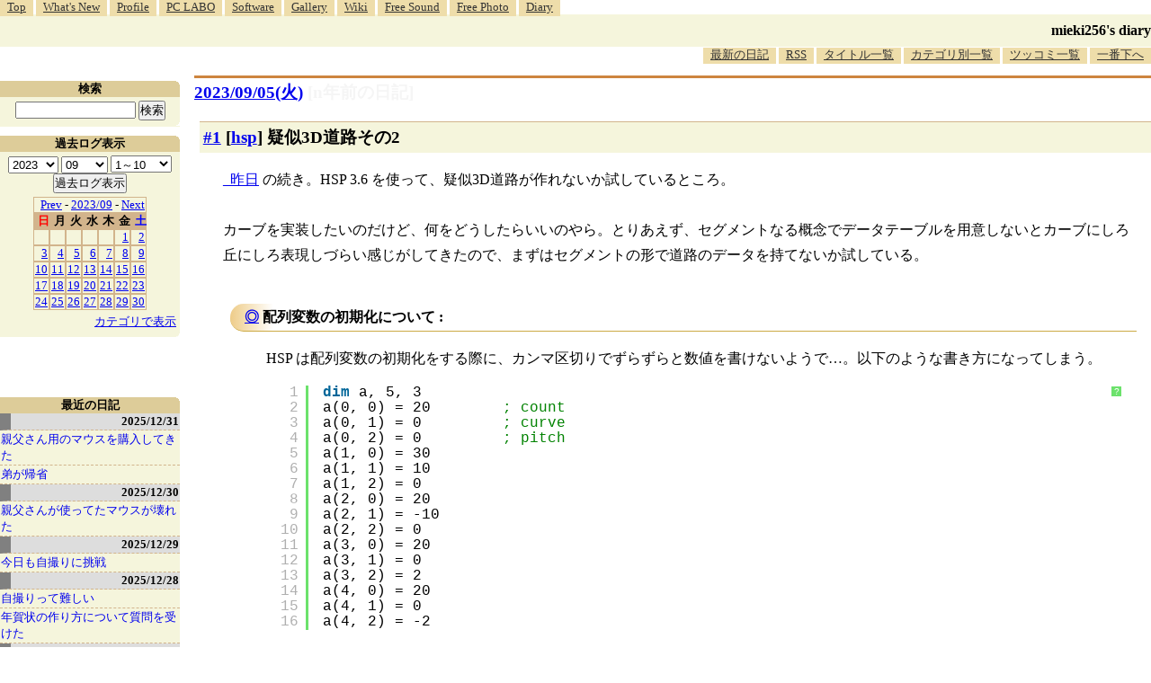

--- FILE ---
content_type: text/html; charset=utf-8
request_url: https://www.google.com/recaptcha/api2/aframe
body_size: 266
content:
<!DOCTYPE HTML><html><head><meta http-equiv="content-type" content="text/html; charset=UTF-8"></head><body><script nonce="bigvm9dK8TDY6hFwSpI8Dg">/** Anti-fraud and anti-abuse applications only. See google.com/recaptcha */ try{var clients={'sodar':'https://pagead2.googlesyndication.com/pagead/sodar?'};window.addEventListener("message",function(a){try{if(a.source===window.parent){var b=JSON.parse(a.data);var c=clients[b['id']];if(c){var d=document.createElement('img');d.src=c+b['params']+'&rc='+(localStorage.getItem("rc::a")?sessionStorage.getItem("rc::b"):"");window.document.body.appendChild(d);sessionStorage.setItem("rc::e",parseInt(sessionStorage.getItem("rc::e")||0)+1);localStorage.setItem("rc::h",'1768766561375');}}}catch(b){}});window.parent.postMessage("_grecaptcha_ready", "*");}catch(b){}</script></body></html>

--- FILE ---
content_type: application/javascript
request_url: http://blawat2015.no-ip.com/~mieki256/diary/scripts/shBrushHsp.js
body_size: 1499
content:
/**
 * SyntaxHighlighter
 * http://alexgorbatchev.com/SyntaxHighlighter
 *
 * SyntaxHighlighter is donationware. If you are using it, please donate.
 * http://alexgorbatchev.com/SyntaxHighlighter/donate.html
 *
 * @version
 * 3.0.83 (July 02 2010)
 * 
 * @copyright
 * Copyright (C) 2004-2010 Alex Gorbatchev.
 *
 * @license
 * Dual licensed under the MIT and GPL licenses.
 */
;(function()
{
	// CommonJS
	typeof(require) != 'undefined' ? SyntaxHighlighter = require('shCore').SyntaxHighlighter : null;

	function Brush()
	{
		var keywords =	'abs absf alloc and array assert atan await axobj bcopy '+
						'bgscr bload bmpsave bmscr boxf break bsave buffer button callfunc case '+
						'chdir chdpm chgdisp chkbox circle clrobj cls cnt cnvstow cnvwtos color '+
						'combox comevarg comevdisp comevent comobj comres continue cos ctype ddim default '+
						'delcom delete delmod dialog dim dimtype dir_cmdline dir_cur dir_desktop dir_exe '+
						'dir_mydoc dir_sys dir_win dirinfo dirlist do double dup dupptr else '+
						'end err exec exgoto exist expf float font for foreach '+
						'gcopy getkey getpath getstr gettime ginfo ginfo_act ginfo_b ginfo_cx ginfo_cy '+
						'ginfo_dispx ginfo_dispy ginfo_g ginfo_intid ginfo_mesx ginfo_mesy ginfo_mx ginfo_my ginfo_paluse ginfo_r '+
						'ginfo_sel ginfo_sizex ginfo_sizey ginfo_sx ginfo_sy ginfo_vx ginfo_vy ginfo_winx ginfo_winy ginfo_wx1 '+
						'ginfo_wx2 ginfo_wy1 ginfo_wy2 global gmode gosub goto grect groll grotate '+
						'gsel gsquare gzoom hdc hinstance hspstat hspver hsvcolor hwnd if '+
						'input instr int iparam label length length2 length3 length4 libptr '+
						'limit limitf line listbox logf logmes loop looplev lparam lpeek '+
						'lpoke mcall mci memcpy memexpand memfile memset mes mesbox mkdir '+
						'mmload mmplay mmstop mouse mousew mousex mousey mref msgothic msmincho '+
						'newcom newmod next not noteadd notedel noteget noteinfo noteload notemax '+
						'notesave notesel notesize noteunsel nullptr objinfo objmode objprm objsel objsize '+
						'on onclick oncmd onerror onexit onkey or palcolor palette peek '+
						'pget picload poke pos print pset pval querycom randomize redraw '+
						'refdval refstr repeat return rnd run sarrayconv screen sdim sendmsg '+
						'sin sptr sqrt stat stick stop str strf strlen strmid '+
						'strsize sublev swbreak swend switch syscolor sysfont sysinfo tan thismod '+
						'title until var varptr vartype varuse wait wend while width '+
						'winobj wparam wpeek wpoke wptr wstr xor';
		
		this.regexList=[
			{regex:SyntaxHighlighter.regexLib.singleLineCComments,	css:'comments'},
			{regex:SyntaxHighlighter.regexLib.multiLineCComments,	css:'comments'},
			{regex:SyntaxHighlighter.regexLib.doubleQuotedString,	css:'string'},
			
			{regex: new RegExp('&\\w+;', 'g'),						css:'plain'},
			{regex: new RegExp(';.*', 'g'),							css:'comments'},
			
			{regex: /\#\w+/gm,										css:'preprocessor'},
			{regex: /\*\w+/gm,										css:'functions'},
			{regex: /\$\w+/gm,										css:'value'},
			
			{regex:new RegExp(this.getKeywords(keywords),'gm'),		css:'keyword'}
			];

	};

	Brush.prototype = new SyntaxHighlighter.Highlighter();
	Brush.aliases	= ['hsp'];

	SyntaxHighlighter.brushes.Hsp = Brush;

	// CommonJS
	typeof(exports) != 'undefined' ? exports.Brush = Brush : null;
})();
